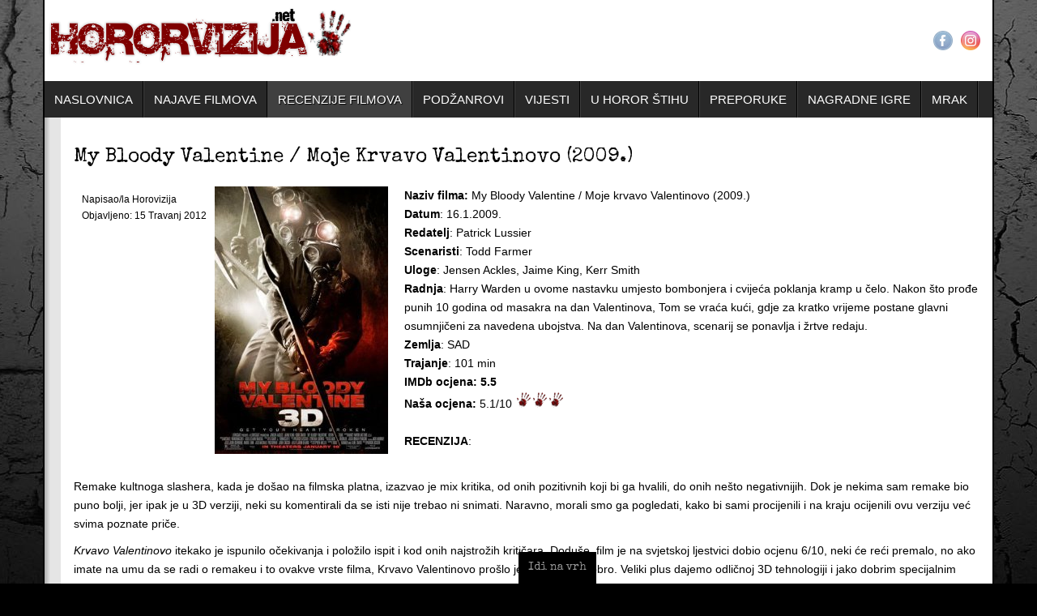

--- FILE ---
content_type: text/html; charset=utf-8
request_url: https://www.hororvizija.net/filmovi/101-krvavo-valentinovo
body_size: 9637
content:
<!DOCTYPE html>
<!-- jsn_epic_pro 6.2.3 -->
<html lang="" dir="ltr">
<head>
	<base href="https://www.hororvizija.net/filmovi/101-krvavo-valentinovo" />
	<meta http-equiv="content-type" content="text/html; charset=utf-8" />
	<meta name="keywords" content="slasheri, 2009, valentinovo, miner" />
	<meta name="author" content="Horovizija" />
	<meta name="description" content="Preporuke, recenzije i najave najboljih horor filmova. Vijesti iz svijeta horror filma." />
	<meta name="generator" content="Joomla! - Open Source Content Management" />
	<title>My Bloody Valentine / Moje Krvavo Valentinovo (2009.) - Hororvizija.net</title>
	<link href="/templates/jsn_epic_pro/favicon.ico" rel="shortcut icon" type="image/vnd.microsoft.icon" />
	<link href="https://www.hororvizija.net/component/search/?Itemid=222&amp;catid=32&amp;id=101&amp;format=opensearch" rel="search" title="Traži Hororvizija.net" type="application/opensearchdescription+xml" />
	<link href="/plugins/content/jw_disqus/jw_disqus/tmpl/css/template.css?v=3.7.0" rel="stylesheet" type="text/css" />
	<link href="/components/com_imageshow/assets/css/style.css" rel="stylesheet" type="text/css" />
	<link href="/media/jui/css/bootstrap.min.css?dee04ba568fc58887ada82b52093fea2" rel="stylesheet" type="text/css" />
	<link href="/media/jui/css/bootstrap-responsive.min.css?dee04ba568fc58887ada82b52093fea2" rel="stylesheet" type="text/css" />
	<link href="/media/jui/css/bootstrap-extended.css?dee04ba568fc58887ada82b52093fea2" rel="stylesheet" type="text/css" />
	<link href="/plugins/system/jsntplframework/assets/3rd-party/bootstrap/css/bootstrap-frontend.min.css" rel="stylesheet" type="text/css" />
	<link href="/plugins/system/jsntplframework/assets/3rd-party/bootstrap/css/bootstrap-responsive-frontend.min.css" rel="stylesheet" type="text/css" />
	<link href="//fonts.googleapis.com/css?family=Special+Elite" rel="stylesheet" type="text/css" />
	<link href="/templates/system/css/system.css" rel="stylesheet" type="text/css" />
	<link href="/templates/system/css/general.css" rel="stylesheet" type="text/css" />
	<link href="/templates/jsn_epic_pro/css/template.css" rel="stylesheet" type="text/css" />
	<link href="/templates/jsn_epic_pro/css/template_pro.css" rel="stylesheet" type="text/css" />
	<link href="/templates/jsn_epic_pro/css/colors/red.css" rel="stylesheet" type="text/css" />
	<link href="/templates/jsn_epic_pro/css/styles/custom.css" rel="stylesheet" type="text/css" />
	<link href="/templates/jsn_epic_pro/css/layouts/jsn_wide.css" rel="stylesheet" type="text/css" />
	<link href="/templates/jsn_epic_pro/css/layouts/jsn_mobile.css" rel="stylesheet" type="text/css" />
	<link href="/templates/jsn_epic_pro/css/font-icons/css/font-awesome.min.css" rel="stylesheet" type="text/css" />
	<link href="/templates/jsn_epic_pro/css/jsn_social_icons.css" rel="stylesheet" type="text/css" />
	<link href="/media/system/css/modal.css?dee04ba568fc58887ada82b52093fea2" rel="stylesheet" type="text/css" />
	<link href="https://www.hororvizija.net/modules/mod_jxtc_newspro/css/wall.css" rel="stylesheet" type="text/css" />
	<style type="text/css">
	div.jsn-modulecontainer ul.menu-mainmenu ul,
	div.jsn-modulecontainer ul.menu-mainmenu ul li {
		width: 200px;
	}
	div.jsn-modulecontainer ul.menu-mainmenu ul ul {
		margin-left: 199px;
	}
	#jsn-pos-toolbar div.jsn-modulecontainer ul.menu-mainmenu ul ul {
		margin-right: 199px;
		margin-left : auto
	}
	div.jsn-modulecontainer ul.menu-sidemenu ul,
	div.jsn-modulecontainer ul.menu-sidemenu ul li {
		width: 200px;
	}
	div.jsn-modulecontainer ul.menu-sidemenu li ul {
		right: -200px;
	}
	body.jsn-direction-rtl div.jsn-modulecontainer ul.menu-sidemenu li ul {
		left: -200px;
		right: auto;
	}
	div.jsn-modulecontainer ul.menu-sidemenu ul ul {
		margin-left: 199px;
	}.jxtc_newspro_tmp3 {
   width: 214px;
   height: 317px;
   margin: 28px;
   float: left;
   border: 10px solid #cccccc;
   overflow: hidden;
   position: relative;
   text-align: center;
   -webkit-box-shadow: 1px 1px 2px #e6e6e6;
   -moz-box-shadow: 1px 1px 2px #e6e6e6;
   box-shadow: 1px 1px 2px #e6e6e6;
   cursor: default;
   background: #000;
}
.jxtc_newspro_tmp3 .content {
  
   position: absolute;
   overflow: hidden;
   top: 0;
   left: 0;
}
.jxtc_newspro_tmp3 img {
   display: block;
   position: relative;
}
.jxtc_newspro_tmp3 h2 {
   text-transform: uppercase;
   color: #fff;
   text-align: center;
   position: relative;
   font-size: 17px;
   padding: 10px;
   background: rgba(0, 0, 0, 0.8);
   margin: 20px 0 0 0;
}
.jxtc_newspro_tmp3 p {
   font-family: Georgia, serif;
   font-style: italic;
   font-size: 12px;
   position: relative;
   color: #fff;
   padding: 10px 20px 20px;
   text-align: center;
}
.jxtc_newspro_tmp3 a.info {
   display: inline-block;
   text-decoration: none;
   padding: 7px 14px;
   background: #000;
   color: #fff;
   text-transform: uppercase;
   -webkit-box-shadow: 0 0 1px #000;
   -moz-box-shadow: 0 0 1px #000;
   box-shadow: 0 0 1px #000;
}
.jxtc_newspro_tmp3 a.info: hover {
   -webkit-box-shadow: 0 0 5px #000;
   -moz-box-shadow: 0 0 5px #000;
   box-shadow: 0 0 5px #000;
}

.jxtc_newspro_tmp3 img {
   -webkit-transition: all 0.2s ease-in;
   -moz-transition: all 0.2s ease-in;
   -o-transition: all 0.2s ease-in;
   -ms-transition: all 0.2s ease-in;
   transition: all 0.2s ease-in;
}
.jxtc_newspro_tmp3 .mask {
   background-color: rgba(0,0,0,0.6);
   -ms-filter: "progid: DXImageTransform.Microsoft.Alpha(Opacity=0)";
   filter: alpha(opacity=0);
   opacity: 0;
   -webkit-transform: translate(460px, -100px) rotate(180deg);
   -moz-transform: translate(460px, -100px) rotate(180deg);
   -o-transform: translate(460px, -100px) rotate(180deg);
   -ms-transform: translate(460px, -100px) rotate(180deg);
   transform: translate(460px, -100px) rotate(180deg);
   -webkit-transition: all 0.2s 0.4s ease-in-out;
   -moz-transition: all 0.2s 0.4s ease-in-out;
   -o-transition: all 0.2s 0.4s ease-in-out;
   -ms-transition: all 0.2s 0.4s ease-in-out;
   transition: all 0.2s 0.4s ease-in-out;
}
.jxtc_newspro_tmp3 h2 {
   -webkit-transform: translateY(-100px);
   -moz-transform: translateY(-100px);
   -o-transform: translateY(-100px);
   -ms-transform: translateY(-100px);
   transform: translateY(-100px);
   -webkit-transition: all 0.2s ease-in-out;
   -moz-transition: all 0.2s ease-in-out;
   -o-transition: all 0.2s ease-in-out;
   -ms-transition: all 0.2s ease-in-out;
   transition: all 0.2s ease-in-out;
}
.jxtc_newspro_tmp3 p {
   -webkit-transform: translateX(300px) rotate(90deg);
   -moz-transform: translateX(300px) rotate(90deg);
   -o-transform: translateX(300px) rotate(90deg);
   -ms-transform: translateX(300px) rotate(90deg);
   transform: translateX(300px) rotate(90deg);
   -webkit-transition: all 0.2s ease-in-out;
   -moz-transition: all 0.2s ease-in-out;
   -o-transition: all 0.2s ease-in-out;
   -ms-transition: all 0.2s ease-in-out;
   transition: all 0.2s ease-in-out;
}
.jxtc_newspro_tmp3 a.info {
   -webkit-transform: translateY(-200px);
   -moz-transform: translateY(-200px);
   -o-transform: translateY(-200px);
   -ms-transform: translateY(-200px);
   transform: translateY(-200px);
   -webkit-transition: all 0.2s ease-in-out;
   -moz-transition: all 0.2s ease-in-out;
   -o-transition: all 0.2s ease-in-out;
   -ms-transition: all 0.2s ease-in-out;
   transition: all 0.2s ease-in-out;
}
.jxtc_newspro_tmp3:hover .mask {
   -ms-filter: "progid: DXImageTransform.Microsoft.Alpha(Opacity=100)";
   filter: alpha(opacity=100);
   opacity: 1;
   -webkit-transition-delay: 0s;
   -moz-transition-delay: 0s;
   -o-transition-delay: 0s;
   -ms-transition-delay: 0s;
   transition-delay: 0s;
   -webkit-transform: translate(0px, 0px);
   -moz-transform: translate(0px, 0px);
   -o-transform: translate(0px, 0px);
   -ms-transform: translate(0px, 0px);
   transform: translate(0px, 0px);
}
.jxtc_newspro_tmp3:hover h2 {
   -webkit-transform: translateY(0px);
   -moz-transform: translateY(0px);
   -o-transform: translateY(0px);
   -ms-transform: translateY(0px);
   transform: translateY(0px);
   -webkit-transition-delay: 0.5s;
   -moz-transition-delay: 0.5s;
   -o-transition-delay: 0.5s;
   -ms-transition-delay: 0.5s;
   transition-delay: 0.5s;
}
.jxtc_newspro_tmp3:hover p {
   -webkit-transform: translateX(0px) rotate(0deg);
   -moz-transform: translateX(0px) rotate(0deg);
   -o-transform: translateX(0px) rotate(0deg);
   -ms-transform: translateX(0px) rotate(0deg);
   transform: translateX(0px) rotate(0deg);
   -webkit-transition-delay: 0.4s;
   -moz-transition-delay: 0.4s;
   -o-transition-delay: 0.4s;
   -ms-transition-delay: 0.4s;
   transition-delay: 0.4s;
}
.jxtc_newspro_tmp3:hover a.info {
   -webkit-transform: translateY(0px);
   -moz-transform: translateY(0px);
   -o-transform: translateY(0px);
   -ms-transform: translateY(0px);
   transform: translateY(0px);
   -webkit-transition-delay: 0.3s;
   -moz-transition-delay: 0.3s;
   -o-transition-delay: 0.3s;
   -ms-transition-delay: 0.3s;
   transition-delay: 0.3s;
}




	</style>
	<script type="application/json" class="joomla-script-options new">{"csrf.token":"8a171489e7729706a593a72eeb113b6e","system.paths":{"root":"","base":""}}</script>
	<script src="/media/system/js/mootools-core.js?dee04ba568fc58887ada82b52093fea2" type="text/javascript"></script>
	<script src="/media/system/js/core.js?dee04ba568fc58887ada82b52093fea2" type="text/javascript"></script>
	<script src="/media/jui/js/jquery.min.js?dee04ba568fc58887ada82b52093fea2" type="text/javascript"></script>
	<script src="/media/jui/js/jquery-noconflict.js?dee04ba568fc58887ada82b52093fea2" type="text/javascript"></script>
	<script src="/media/jui/js/jquery-migrate.min.js?dee04ba568fc58887ada82b52093fea2" type="text/javascript"></script>
	<script src="/media/system/js/caption.js?dee04ba568fc58887ada82b52093fea2" type="text/javascript"></script>
	<script src="/media/system/js/mootools-more.js?dee04ba568fc58887ada82b52093fea2" type="text/javascript"></script>
	<script src="/plugins/system/jsntplframework/assets/joomlashine/js/noconflict.js" type="text/javascript"></script>
	<script src="/plugins/system/jsntplframework/assets/joomlashine/js/utils.js" type="text/javascript"></script>
	<script src="/templates/jsn_epic_pro/js/jsn_template.js" type="text/javascript"></script>
	<script src="/media/system/js/modal.js?dee04ba568fc58887ada82b52093fea2" type="text/javascript"></script>
	<script src="/plugins/system/jsntplframework/assets/3rd-party/cookieconsent/cookieconsent.js" type="text/javascript"></script>
	<script src="https://www.hororvizija.net/media/JoomlaXTC/showcaseFX.js" type="text/javascript"></script>
	<script type="text/javascript">
jQuery(window).on('load',  function() {
				new JCaption('img.caption');
			});
				JSNTemplate.initTemplate({
					templatePrefix			: "jsn_epic_pro_",
					templatePath			: "/templates/jsn_epic_pro",
					enableRTL				: 0,
					enableGotopLink			: 1,
					enableMobile			: 1,
					enableMobileMenuSticky	: 1,
					enableDesktopMenuSticky	: 1,
					responsiveLayout		: ["mobile","wide"],
					mobileMenuEffect		: "default"
				});
			
		jQuery(function($) {
			SqueezeBox.initialize({});
			initSqueezeBox();
			$(document).on('subform-row-add', initSqueezeBox);

			function initSqueezeBox(event, container)
			{
				SqueezeBox.assign($(container || document).find('a.modal').get(), {
					parse: 'rel'
				});
			}
		});

		window.jModalClose = function () {
			SqueezeBox.close();
		};

		// Add extra modal close functionality for tinyMCE-based editors
		document.onreadystatechange = function () {
			if (document.readyState == 'interactive' && typeof tinyMCE != 'undefined' && tinyMCE)
			{
				if (typeof window.jModalClose_no_tinyMCE === 'undefined')
				{
					window.jModalClose_no_tinyMCE = typeof(jModalClose) == 'function'  ?  jModalClose  :  false;

					jModalClose = function () {
						if (window.jModalClose_no_tinyMCE) window.jModalClose_no_tinyMCE.apply(this, arguments);
						tinyMCE.activeEditor.windowManager.close();
					};
				}

				if (typeof window.SqueezeBoxClose_no_tinyMCE === 'undefined')
				{
					if (typeof(SqueezeBox) == 'undefined')  SqueezeBox = {};
					window.SqueezeBoxClose_no_tinyMCE = typeof(SqueezeBox.close) == 'function'  ?  SqueezeBox.close  :  false;

					SqueezeBox.close = function () {
						if (window.SqueezeBoxClose_no_tinyMCE)  window.SqueezeBoxClose_no_tinyMCE.apply(this, arguments);
						tinyMCE.activeEditor.windowManager.close();
					};
				}
			}
		};
		window.cookieconsent_options = {"learnMore":"Vi\u0161e o kola\u010di\u0107ima i na\u010dinu kako ih koristimo, te na\u010dinu kako ih onemogu\u0107iti.","dismiss":"Sla\u017eem se!","message":"Ova internetska stranica koristi kola\u010di\u0107e (tzv. cookies) za pru\u017eanje boljeg korisni\u010dkog iskustva, funkcionalnosti, davanja preporuka i personaliziranje na\u0161ih stranica. Postavke kola\u010di\u0107a mo\u017eete podesiti u va\u0161em pregledniku. Klikom na gumb 'Sla\u017eem se', pristajete na na\u0161e kori\u0161tenje kola\u010di\u0107a.","link":"https:\/\/www.hororvizija.net\/cookies","theme":"\/plugins\/system\/jsntplframework\/assets\/3rd-party\/cookieconsent\/styles\/dark-floating.css"};window.addEvent('load', function(){ // 229
	var jxtcwall229slidebox = new slidebox('jxtcwall229','RSO',{xi:0,xo:0,yi:0,yo:0},{fxtype:new Fx.Transition(Fx.Transitions.Quad.easeIn),dura:800,frames:50});
	var jxtcwall229jxtcpops = new jxtcpops('jxtcwall229',{opacityin:1,opacityout:0,verticalin:0,verticalout:0,horizontalin:0,horizontalout:0,durationin:550,durationout:550,pause:1000,fxtype:new Fx.Transition(Fx.Transitions.Quad.easeIn),centered:'1'});
	var jxtcwall229jxtctips = new jxtctips('jxtcwall229',{opacityin:1,opacityout:0,verticalin:0,verticalout:0,horizontalin:0,horizontalout:0,durationin:550,durationout:550,pause:1000,fxtype:new Fx.Transition(Fx.Transitions.Quad.easeIn),centered:'1'});
	var jxtcwall229jxtchover = new jxtchover('jxtcwall229','CECECE','FFFFFF');
	});window.addEvent('load', function(){var jxtcwall229 = new showcaseFX('jxtcwall229',{fxmode:'slideHor',fxflow:'LR',fxpause:4000,fxspeed:1500,fxlayer:'0',fxtype:new Fx.Transition(Fx.Transitions.linear)});});
	</script>
	<meta name="viewport" content="width=device-width, initial-scale=1.0, maximum-scale=2.0" />

	<!-- html5.js and respond.min.js for IE less than 9 -->
	<!--[if lt IE 9]>
		<script src="http://html5shim.googlecode.com/svn/trunk/html5.js"></script>
		<script src="/plugins/system/jsntplframework/assets/3rd-party/respond/respond.min.js"></script>
	<![endif]-->
	<script>
  (function(i,s,o,g,r,a,m){i['GoogleAnalyticsObject']=r;i[r]=i[r]||function(){
  (i[r].q=i[r].q||[]).push(arguments)},i[r].l=1*new Date();a=s.createElement(o),
  m=s.getElementsByTagName(o)[0];a.async=1;a.src=g;m.parentNode.insertBefore(a,m)
  })(window,document,'script','https://www.google-analytics.com/analytics.js','ga');

  ga('create', 'UA-30998174-1', 'auto');
  ga('send', 'pageview');

</script></head>
<body id="jsn-master" class="jsn-textstyle-custom jsn-color-red jsn-direction-ltr jsn-responsive jsn-mobile jsn-joomla-30  jsn-com-content jsn-view-article jsn-itemid-222">
	<a name="top" id="top"></a>
		<div id="jsn-page" class="container">
		<div id="jsn-page-inner">
					<div id="jsn-header">
				<div id="jsn-logo" class="pull-left">
				<a href="https://www.hororvizija.net/" title="Zajedno smo hrabriji!"><img src="/templates/jsn_epic_pro/images/logo.png" alt="Zajedno smo hrabriji!" id="jsn-logo-desktop" /></a>				</div>
				<div id="jsn-headerright" class="pull-right">
									<div id="jsn-social-icons" class="pull-right">
						<ul>
												<li class="facebook">
								<a href="https://www.facebook.com/hororvizija.net" title="Facebook" target="_blank">
									Facebook</a>
							</li>
												<li class="instagram">
								<a href="https://www.instagram.com/hororvizijanet" title="Instagram" target="_blank">
									Instagram</a>
							</li>
											</ul>
					</div>
								</div>
				<div class="clearbreak"></div>
			</div>
			<div id="jsn-body">
							<div id="jsn-menu">
									<div id="jsn-pos-mainmenu" >
						<div class=" jsn-modulecontainer"><div class="jsn-modulecontainer_inner"><div class="jsn-modulecontent"><span id="jsn-menu-toggle-parent" class="jsn-menu-toggle"><i class="fa fa-navicon"></i></span>
<ul class="menu-mainmenu">
	<li class="jsn-menu-mobile-control"><span class="close-menu"><i class="fa fa-times"></i></span></li> 
	<li  class="first"><a class="clearfix" href="/" title="Početna stranica" >
		<span>
		<span class="jsn-menutitle">NASLOVNICA</span><span class="jsn-menudescription">Početna stranica</span>	</span>
</a></li><li  class=""><a class="clearfix" href="/najave-filmova" title="Najave novih horor filmova" >
		<span>
		<span class="jsn-menutitle">NAJAVE FILMOVA</span><span class="jsn-menudescription">Najave novih horor filmova</span>	</span>
</a></li><li  class="current active parent"><a class="current clearfix" href="/filmovi" >
		<span>
		<span class="jsn-menutitle">RECENZIJE FILMOVA</span>	</span>
</a><span class="jsn-menu-toggle"><i class="fa fa-navicon"></i></span><ul><li  class="first"><a class="clearfix" href="/filmovi/1959-i-starije" >
		<span>
		<span class="jsn-menutitle">1959 i starije</span>	</span>
</a></li><li  class=""><a class="clearfix" href="/filmovi/1960-1969" >
		<span>
		<span class="jsn-menutitle">1960-1969</span>	</span>
</a></li><li  class=""><a class="clearfix" href="/filmovi/1970-1979" >
		<span>
		<span class="jsn-menutitle">1970-1979</span>	</span>
</a></li><li  class=""><a class="clearfix" href="/filmovi/1980-1989" >
		<span>
		<span class="jsn-menutitle">1980-1989</span>	</span>
</a></li><li  class=""><a class="clearfix" href="/filmovi/1990-1999" >
		<span>
		<span class="jsn-menutitle">1990-1999</span>	</span>
</a></li><li  class=""><a class="clearfix" href="/filmovi/2000-2005" >
		<span>
		<span class="jsn-menutitle">2000-2005</span>	</span>
</a></li><li  class=""><a class="clearfix" href="/filmovi/2006-2009" >
		<span>
		<span class="jsn-menutitle">2006-2009</span>	</span>
</a></li><li  class="last"><a class="clearfix" href="/filmovi/2010-danas" >
		<span>
		<span class="jsn-menutitle">2010-danas</span>	</span>
</a></li></ul></li><li  class="parent"><a class="clearfix" href="/filmovi-kategorija" title="Horori po kategorijama" >
		<span>
		<span class="jsn-menutitle">PODŽANROVI</span><span class="jsn-menudescription">Horori po kategorijama</span>	</span>
</a><span class="jsn-menu-toggle"><i class="fa fa-navicon"></i></span><ul><li  class="first"><a class="clearfix" href="/filmovi-kategorija/duhovi-paranormalno" >
		<span>
		<span class="jsn-menutitle">Duhovi, ukleta mjesta i paranormalno</span>	</span>
</a></li><li  class=""><a class="clearfix" href="/filmovi-kategorija/demoni-vjestice-okultno" >
		<span>
		<span class="jsn-menutitle">Demoni, vještice i okultno</span>	</span>
</a></li><li  class=""><a class="clearfix" href="/filmovi-kategorija/manijaci-i-ekipa" >
		<span>
		<span class="jsn-menutitle">Manijaci, serijski ubojice i ekipa</span>	</span>
</a></li><li  class=""><a class="clearfix" href="/filmovi-kategorija/zombi-virusi" >
		<span>
		<span class="jsn-menutitle">Zombiji, virusi i zaraza</span>	</span>
</a></li><li  class=""><a class="clearfix" href="/filmovi-kategorija/vukodlaci-vampiri" >
		<span>
		<span class="jsn-menutitle">Vukodlaci i vampiri</span>	</span>
</a></li><li  class=""><a class="clearfix" href="/filmovi-kategorija/creature-features-monstrumi" >
		<span>
		<span class="jsn-menutitle">Creature Features i monstrumi</span>	</span>
</a></li><li  class=""><a class="clearfix" href="/filmovi-kategorija/zivotinje" >
		<span>
		<span class="jsn-menutitle">Životinje napadaju</span>	</span>
</a></li><li  class=""><a class="clearfix" href="/filmovi-kategorija/slasheri" >
		<span>
		<span class="jsn-menutitle">Slasheri</span>	</span>
</a></li><li  class=""><a class="clearfix" href="/filmovi-kategorija/splatter-torture-porn" >
		<span>
		<span class="jsn-menutitle">Splatter i torture porn</span>	</span>
</a></li><li  class=""><a class="clearfix" href="/filmovi-kategorija/far" >
		<span>
		<span class="jsn-menutitle">Filmski amateri recenziraju</span>	</span>
</a></li><li  class=""><a class="clearfix" href="/filmovi-kategorija/sf-horor-mutanti-cudovista" >
		<span>
		<span class="jsn-menutitle">SF horor, mutanti i ogromna čudovišta</span>	</span>
</a></li><li  class="last"><a class="clearfix" href="/filmovi-kategorija/serije-i-ostalo" >
		<span>
		<span class="jsn-menutitle">Serije, TV i ostalo</span>	</span>
</a></li></ul></li><li  class=""><a class="clearfix" href="/horor-vijesti" >
		<span>
		<span class="jsn-menutitle">VIJESTI</span>	</span>
</a></li><li  class=""><a class="clearfix" href="/horor-reviews" >
		<span>
		<span class="jsn-menutitle">U HOROR ŠTIHU</span>	</span>
</a></li><li  class="parent"><a class="clearfix" href="/preporuke" >
		<span>
		<span class="jsn-menutitle">PREPORUKE</span>	</span>
</a><span class="jsn-menu-toggle"><i class="fa fa-navicon"></i></span><ul><li  class="first last"><a class="clearfix" href="/preporuke/horor-top-horor-flop" >
		<span>
		<span class="jsn-menutitle">Top/Flop</span>	</span>
</a></li></ul></li><li  class=""><a class="clearfix" href="/nagradna-igra-hororvizije" >
		<span>
		<span class="jsn-menutitle">NAGRADNE IGRE</span>	</span>
</a></li><li  class="last"><a class="clearfix" href="/thirteen" >
		<span>
		<span class="jsn-menutitle">MRAK</span>	</span>
</a></li></ul><div class="clearbreak"></div></div></div></div>
											</div>
													<span id="jsn-desktopswitch">
						<a href="#" onclick="javascript: JSNUtils.setTemplateAttribute('jsn_epic_pro_','mobile','no'); return false;"></a>
					</span>
					<span id="jsn-mobileswitch">
						<a href="#" onclick="javascript: JSNUtils.setTemplateAttribute('jsn_epic_pro_','mobile','yes'); return false;"></a>
					</span>
					            <div class="clearbreak"></div>
				</div>
							<div id="jsn-content-top-below">	
					<div id="jsn-pos-content-top-below">
						<div class=" jsn-modulecontainer"><div class="jsn-modulecontainer_inner"><div class="jsn-modulecontent"><div class="bannergroup">


</div>
<div class="clearbreak"></div></div></div></div>
					</div>
				</div>	
			
				<div id="jsn-content" class="jsn-hasright ">
					<div id="jsn-content_inner"><div id="jsn-content_inner1"><div id="jsn-content_inner2"><div id="jsn-content_inner3"><div id="jsn-content_inner4"><div id="jsn-content_inner5"><div id="jsn-content_inner6"><div id="jsn-content_inner7" class="row-fluid">
								<div id="jsn-maincontent" class="span8 order1  row-fluid">
						<div id="jsn-maincontent_inner"><div id="jsn-maincontent_inner1"><div id="jsn-maincontent_inner2"><div id="jsn-maincontent_inner3"><div id="jsn-maincontent_inner4">
										<div id="jsn-centercol" class="span12 order1 "><div id="jsn-centercol_inner">
											<div id="jsn-mainbody-content" class=" jsn-hasmainbody">
													<div id="jsn-mainbody">
											<div id="system-message-container">
	</div>

											<div class="item-page" itemscope itemtype="https://schema.org/Article">
	<meta itemprop="inLanguage" content="hr-HR" />
	
		
	
		<div class="page-header">
					<h2 itemprop="name">
				My Bloody Valentine / Moje Krvavo Valentinovo (2009.)			</h2>
									</div>

	
<div class="jsn-article-toolbar">	<dl class="article-info muted">

		
			<dt class="article-info-term">
									Detalji							</dt>

							<dd class="createdby" itemprop="author" itemscope itemtype="https://schema.org/Person">
					Napisao/la <span itemprop="name">Horovizija</span>	</dd>
			
			
			
			
										<dd class="published">
				<span class="icon-calendar" aria-hidden="true"></span>
				<time datetime="2012-04-15T20:20:55+02:00" itemprop="datePublished">
					Objavljeno: 15 Travanj 2012				</time>
			</dd>			
		
					
			
						</dl>
<div class="clearfix"></div>
</div>

	
				
						<div class="articleBody" itemprop="articleBody">
		

<!-- JoomlaWorks "Disqus Comments (for Joomla)" (v3.7.0) starts here -->

<a id="startOfPage"></a>


<div><img style="margin-right: 20px; margin-bottom: 25px; float: left;" src="/images/imdb/my-bloody-valentine-imdb.jpg" alt="" /></div>
<div><strong>Naziv filma: </strong>My Bloody Valentine / Moje krvavo Valentinovo (2009.)&nbsp;</div>
<div><strong>Datum</strong>: 16.1.2009.</div>
<div><strong>Redatelj</strong>: Patrick Lussier</div>
<div><strong>Scenaristi</strong>: Todd Farmer</div>
<div><strong>Uloge</strong>: Jensen Ackles, Jaime King, Kerr Smith</div>
<div><strong>Radnja</strong>: Harry Warden u ovome nastavku umjesto bombonjera i cvijeća poklanja kramp u čelo.&nbsp;Nakon što prođe punih 10 godina od masakra na dan Valentinova, Tom se vraća kući, gdje za kratko vrijeme postane glavni osumnjičeni za navedena ubojstva. Na dan Valentinova, scenarij se ponavlja i žrtve redaju.</div>
<div><strong>Zemlja</strong>: SAD</div>
<div><strong>Trajanje</strong>: 101 min</div>
<div><strong>IMDb ocjena: 5.5</strong></div>
<div><strong>Naša ocjena:</strong> 5.1/10&nbsp;<img src="/images/button/rating-stars.png" alt="" /><img src="/images/button/rating-stars.png" alt="" /><img src="/images/button/rating-stars.png" alt="" /></div>
 
<div>&nbsp;</div>
<div style="text-align: justify;"><strong>RECENZIJA</strong>:</div>
<div style="text-align: justify;">&nbsp;</div>
<p>Remake kultnoga slashera, kada je došao na filmska platna, izazvao je mix kritika, od onih pozitivnih koji bi ga hvalili, do onih nešto negativnijih. Dok je nekima sam remake bio puno bolji, jer ipak je u 3D verziji, neki su komentirali da se isti nije trebao ni snimati. Naravno, morali smo ga pogledati, kako bi sami procijenili i na kraju ocijenili ovu verziju već svima poznate priče.</p>
<p><em>Krvavo Valentinovo</em> itekako je ispunilo očekivanja i položilo ispit i kod onih najstrožih kritičara. Doduše, film je na svjetskoj ljestvici dobio ocjenu 6/10, neki će reći premalo, no ako imate na umu da se radi o remakeu i to ovakve vrste filma, Krvavo Valentinovo prošlo je i više nego dobro. Veliki plus dajemo odličnoj 3D tehnologiji i jako dobrim specijalnim efektima.</p>
<p>Iako će ga većinom kritičari uvijek kritizirati, ipak je svima bitnija publika i zarada. Film je položio oba testa, te je zaradio preko 50 milijuna dolara što je i više nego solidna zarada ovakve vrste podžanra.</p>
<p><iframe src="https://www.youtube.com/embed/bsRbqpiqkKU" frameborder="0" width="560" height="315" allowfullscreen="allowfullscreen"></iframe></p>
<!-- Disqus comments block -->
<div class="jwDisqusForm">
    
            <div id="disqus_thread"></div>
            <script>
                var disqus_developer = '0';
                var disqus_config = function(){
                    this.page.url = 'https://www.hororvizija.net/filmovi/101-krvavo-valentinovo';
                    this.page.identifier = '53595fbf4d_id101';
                    this.language = 'hr';
                };
                (function() {
                    var d = document, s = d.createElement('script');
                    s.src = 'https://hororvizijanet.disqus.com/embed.js';
                    s.setAttribute('data-timestamp', +new Date());
                    (d.head || d.body).appendChild(s);
                })();
            </script>
            <noscript>
                <a href="https://hororvizijanet.disqus.com/?url=ref_noscript">View the discussion thread.</a>
            </noscript>
                <div id="jwDisqusFormFooter">
        <a id="jwDisqusBackToTop" href="#startOfPage">
            back to top        </a>
        <div class="clr"></div>
    </div>
</div>

<div class="clr"></div>


<!-- JoomlaWorks "Disqus Comments (for Joomla)" (v3.7.0) ends here -->
	</div>
								</div>
										</div>
												</div>
											<div id="jsn-usermodules2" class="jsn-modulescontainer jsn-modulescontainer1">
										<div id="jsn-usermodules2_inner_grid1" class="row-fluid">
															<div id="jsn-pos-user3" class="span12">
												
											</div>
															<div class="clearbreak"></div>
										</div>
									</div>
											<div id="jsn-pos-banner">
										<div class=" jsn-modulecontainer"><div class="jsn-modulecontainer_inner"><div class="jsn-modulecontent"><div class="bannergroup">


</div>
<div class="clearbreak"></div></div></div></div><div class=" jsn-modulecontainer"><div class="jsn-modulecontainer_inner"><div class="jsn-modulecontent"><div class="bannergroup">

	<div class="banneritem">
																																																																			<a
							href="/component/banners/click/30"
							title="Banner 640">
							<img
								src="https://www.hororvizija.net/images/banners/top-30-640.png"
								alt="Banner 640"
																							/>
						</a>
																<div class="clr"></div>
	</div>

</div>
<div class="clearbreak"></div></div></div></div>
									</div>
				        				</div></div> <!-- end centercol -->
	        					</div></div></div></div></div></div> <!-- end jsn-maincontent -->
									<div id="jsn-rightsidecontent" class="span4 order2 ">
							<div id="jsn-rightsidecontent_inner">
								<div id="jsn-pos-right">
									<div class="solid-1 jsn-modulecontainer"><div class="jsn-modulecontainer_inner"><div><div><div class="jsn-modulecontent"><div class="bannergroupsolid-1">

	<div class="banneritem">
										<A HREF="http://www.hororvizija.net/zelite-pisati-za-hororviziju"><IMG SRC="http://www.hororvizija.net/images/banners/volonteri-ban.png"> </a>
				<div class="clr"></div>
	</div>

</div>
<div class="clearbreak"></div></div></div></div></div></div><div class="solid-1 jsn-modulecontainer"><div class="jsn-modulecontainer_inner"><div><div><div class="jsn-modulecontent">	<div class="searchsolid-1">
		<form action="/filmovi" method="post" class="form-inline">
			<label for="mod-search-searchword" class="element-invisible">Traži...</label> <input name="searchword" id="mod-search-searchword" maxlength="200"  class="inputbox search-query" type="text" size="20" value="Traži..."  onblur="if (this.value=='') this.value='Traži...';" onfocus="if (this.value=='Traži...') this.value='';" />			<input type="hidden" name="task" value="search" />
			<input type="hidden" name="option" value="com_search" />
			<input type="hidden" name="Itemid" value="222" />
		</form>
	</div>

<div class="clearbreak"></div></div></div></div></div></div><div class="lightbox-1 jsn-modulecontainer"><div class="jsn-modulecontainer_inner"><div><div><h3 class="jsn-moduletitle"><span class="jsn-moduleicon">ZADNJE DODANO</span></h3><div class="jsn-modulecontent"><ul class="latestnewslightbox-1 mod-list">
	<li itemscope itemtype="https://schema.org/Article">
		<a href="/filmovi/985-stranci-poglavlje-2-2025-igra-iscrpljenosti-bez-svjezeg-udaha" itemprop="url">
			<span itemprop="name">
				Stranci: Poglavlje 2 (2025.) – Igra iscrpljenosti bez svježeg udaha			</span>
		</a>
	</li>
	<li itemscope itemtype="https://schema.org/Article">
		<a href="/horor-reviews/984-from-iz-2022" itemprop="url">
			<span itemprop="name">
				From / Iz (2022.) - recenzija serije			</span>
		</a>
	</li>
	<li itemscope itemtype="https://schema.org/Article">
		<a href="/horor-reviews/983-scary-lokacije-u-horor-filmovima-top-10" itemprop="url">
			<span itemprop="name">
				Scary lokacije u horor filmovima - TOP 10			</span>
		</a>
	</li>
	<li itemscope itemtype="https://schema.org/Article">
		<a href="/horor-reviews/982-znate-li-odakle-potjece-izraz-jump-scare" itemprop="url">
			<span itemprop="name">
				Znate li odakle potječe izraz JUMP SCARE?			</span>
		</a>
	</li>
	<li itemscope itemtype="https://schema.org/Article">
		<a href="/filmovi/981-prizivanja-4-posljednji-obredi-2025" itemprop="url">
			<span itemprop="name">
				PRIZIVANJA 4: POSLJEDNJI OBREDI (2025.)			</span>
		</a>
	</li>
	<li itemscope itemtype="https://schema.org/Article">
		<a href="/filmovi/980-the-long-walk-dugi-hod-2025" itemprop="url">
			<span itemprop="name">
				THE LONG WALK / DUGI HOD (2025.) 			</span>
		</a>
	</li>
	<li itemscope itemtype="https://schema.org/Article">
		<a href="/horor-vijesti/979-dani-strave-uz-hororce-u-cinestaru" itemprop="url">
			<span itemprop="name">
				DANI STRAVE UZ HORORCE U CINESTARU!			</span>
		</a>
	</li>
	<li itemscope itemtype="https://schema.org/Article">
		<a href="/nagradna-igra-hororvizije/978-osvoji-kinoulaznice-za-slagalicu-strave-x" itemprop="url">
			<span itemprop="name">
				Osvoji kinoulaznice za Slagalicu strave X!			</span>
		</a>
	</li>
	<li itemscope itemtype="https://schema.org/Article">
		<a href="/najave-filmova/977-saw-x-2023-osvoji-kinoulaznice" itemprop="url">
			<span itemprop="name">
				Saw X (2023.) - OSVOJI KINOULAZNICE!			</span>
		</a>
	</li>
	<li itemscope itemtype="https://schema.org/Article">
		<a href="/najave-filmova/976-scream-6-2023" itemprop="url">
			<span itemprop="name">
				Scream 6 (2023.)			</span>
		</a>
	</li>
</ul>
<div class="clearbreak"></div></div></div></div></div></div><div class="solid-1 jsn-modulecontainer"><div class="jsn-modulecontainer_inner"><div><div><div class="jsn-modulecontent"><div class="bannergroupsolid-1">

	<div class="banneritem">
										<A HREF="https://www.facebook.com/hororvizija.net"><IMG SRC="http://www.hororvizija.net/images/cinestar/kino-ulaznice.jpg"> </a>
				<div class="clr"></div>
	</div>

</div>
<div class="clearbreak"></div></div></div></div></div></div><div class="solid-1 jsn-modulecontainer"><div class="jsn-modulecontainer_inner"><div><div><div class="jsn-modulecontent"><div class="bannergroupsolid-1">

	<div class="banneritem">
										<a href="https://www.blitz-cinestar.hr/"><img src="/images//300x250_DANI-STRAVE_HR.jpg" alt="alt text" /></a>				<div class="clr"></div>
	</div>

</div>
<div class="clearbreak"></div></div></div></div></div></div><div class="lightbox-1 jsn-modulecontainer"><div class="jsn-modulecontainer_inner"><div><div><h3 class="jsn-moduletitle"><span class="jsn-moduleicon">HOROR PREPORUKA</span></h3><div class="jsn-modulecontent"><div id="jxtcwall229"><div class="showcasejxtcwall229"><div class="sframejxtcwall229"><table class="tablejxtcwall229 oddpage singlepage page-1" width="100%" cellpadding="0" cellspacing="0"><tr class="singlerow oddrow row-1"><td class="singlecol oddcol col-1" style="width:100%" ><div class="jxtc_newspro_tmp3">
                   <a href="/filmovi/980-the-long-walk-dugi-hod-2025"> <img src="/images/dugi-hod-imdb.png" width="214" /></a>

                    <div class="mask"></div>
                    <div class="content">
                         <center><h2>THE LONG WALK / DUGI HOD (2025.) </h2></center>
                        <p>
Naziv filma:&nbsp;The Long Walk (2025.)
Datum: 12.09.2025.
Redatelj: Francis...</p>
 <center><a href="/filmovi/980-the-long-walk-dugi-hod-2025" class="info">PROČITAJ RECENZIJU</a></center>
                    </div>
                </div></td></tr></table></div></div></div><div class="clearbreak"></div></div></div></div></div></div><div class=" jsn-modulecontainer"><div class="jsn-modulecontainer_inner"><div><div><div class="jsn-modulecontent">
<div  >
	<center>
<div><a href="https://www.facebook.com/hororvizija.net"><img src="/images/button/FACEBOOK.png" alt="" /></a><a href="https://www.instagram.com/hororvizijanet/"><img src="/images/button/INSTAGRAM.png" alt="" /></a><a href="/kontakt"><img src="/images/button/maiil.png" alt="" /></a></div>
</center></div><div class="clearbreak"></div></div></div></div></div></div><div class=" jsn-modulecontainer"><div class="jsn-modulecontainer_inner"><div><div><div class="jsn-modulecontent"><div class="bannergroup">


</div>
<div class="clearbreak"></div></div></div></div></div></div>
								</div>
							</div>
						</div>
				                </div></div></div></div></div></div></div></div>
	            </div>
							<div id="jsn-content-bottom">
					                <div id="jsn-pos-content-bottom" class="jsn-modulescontainer jsn-horizontallayout jsn-modulescontainer1 row-fluid">
	                	<div class="tagbline jsn-modulecontainer span12"><div class="jsn-modulecontainer_inner"><div><div><div class="jsn-modulecontent"><div class="bannergrouptagbline">

	<div class="banneritem">
										<center><script async src="//pagead2.googlesyndication.com/pagead/js/adsbygoogle.js"></script>
<!-- 728 dolje -->
<ins class="adsbygoogle"
     style="display:inline-block;width:728px;height:90px"
     data-ad-client="ca-pub-3811525633925275"
     data-ad-slot="3090767973"></ins>
<script>
(adsbygoogle = window.adsbygoogle || []).push({});
</script></center>				<div class="clr"></div>
	</div>

</div>
<div class="clearbreak"></div></div></div></div></div></div>
	                </div>
					            </div>
						</div>
							<div id="jsn-footer">
					<div id="jsn-footermodules" class="jsn-modulescontainer jsn-modulescontainer2 row-fluid">
										<div id="jsn-pos-footer" class="span6">
							<div class=" jsn-modulecontainer"><div class="jsn-modulecontainer_inner"><div class="jsn-modulecontent">
<div  >
	<div class="footertext" style="text-align: justify;"><span style="color: #800000;">Copyright © 2025 Hororvizija.net - Sva prava pridržana.</span></div>
<div><a href="/o-nama">Impressum |</a>&nbsp;<a href="/kontakt">Kontakt |</a>&nbsp;<a href="/login">Uredništvo |</a>&nbsp;<a href="/cookies">Cookies</a></div>
<div class="footertext" style="text-align: justify;">&nbsp;</div>
<div class="footertext" style="text-align: justify;"><span style="color: #800000;"></span></div></div><div class="clearbreak"></div></div></div></div>
						</div>
										<div id="jsn-pos-bottom" class="span6">
							<div class=" jsn-modulecontainer"><div class="jsn-modulecontainer_inner"><div class="jsn-modulecontent">
<div  >
	<div class="logotop">
<div><a href="https://www.hororvizija.net"><img src="/templates/jsn_epic_pro/images/logo.png" alt="" width="320" height="68" /></a></div>
</div></div><div class="clearbreak"></div></div></div></div>
						</div>
										<div class="clearbreak"></div>
					</div>
				</div>
					</div>
	</div>
			<a id="jsn-gotoplink" href="https://www.hororvizija.net/filmovi/101-krvavo-valentinovo#top">
			<span>Idi na vrh</span>
		</a>
	
</body>
</html>


--- FILE ---
content_type: text/html; charset=utf-8
request_url: https://www.google.com/recaptcha/api2/aframe
body_size: 267
content:
<!DOCTYPE HTML><html><head><meta http-equiv="content-type" content="text/html; charset=UTF-8"></head><body><script nonce="pGesdr_vRB5EZd5eUM_IFw">/** Anti-fraud and anti-abuse applications only. See google.com/recaptcha */ try{var clients={'sodar':'https://pagead2.googlesyndication.com/pagead/sodar?'};window.addEventListener("message",function(a){try{if(a.source===window.parent){var b=JSON.parse(a.data);var c=clients[b['id']];if(c){var d=document.createElement('img');d.src=c+b['params']+'&rc='+(localStorage.getItem("rc::a")?sessionStorage.getItem("rc::b"):"");window.document.body.appendChild(d);sessionStorage.setItem("rc::e",parseInt(sessionStorage.getItem("rc::e")||0)+1);localStorage.setItem("rc::h",'1769040394517');}}}catch(b){}});window.parent.postMessage("_grecaptcha_ready", "*");}catch(b){}</script></body></html>

--- FILE ---
content_type: text/css
request_url: https://www.hororvizija.net/templates/jsn_epic_pro/css/colors/red.css
body_size: 7567
content:
/**
* @author    JoomlaShine.com http://www.joomlashine.com
* @copyright Copyright (C) 2008 - 2011 JoomlaShine.com. All rights reserved.
* @license   JoomlaShine.com Proprietary License
*/
/* ============================== DEFAULT HTML ============================== */
a {
	color: #bf0000;
}
/* ============================== LAYOUT ============================== */
/* =============== LAYOUT - OVERALL PAGE =============== */
#jsn-master {
  background: #000000 url(https://www.hororvizija.net/templates/jsn_epic_pro/images/backgrounds/body-pozadina.png) no-repeat center top fixed;
	
}
/* ============================== TYPOGRAPHY ============================== */
/* =============== TYPOGRAPHY - LINK STYLES =============== */
/* ----- ACTION LINK ----- */
.link-action {
	border-bottom: 1px solid #bf0000;
}
.link-action:hover {
	background-color: #bf0000;
}
/* =============== TYPOGRAPHY - TABLE STYLES =============== */
/* ----- COLOR HEADER TABLE ----- */
table.style-colorheader thead th {
	background-color: #9B2626;
	border-right: 1px groove #D24D4D;
}
/* ----- COLOR STRIPES TABLE ----- */
table.style-colorstripes td,
table.style-colorstripes th {
	border-bottom: 1px solid #D14949;
	border-right: 1px groove #D14949;
}
table.style-colorstripes thead th {
	background-color: #7D1F1F;
}
table.style-colorstripes thead th.highlight {
	background-color: #B52D2D;
}
table.style-colorstripes tbody tr {
	background-color: #B52D2D;
}
table.style-colorstripes tbody .highlight {
	background-color: #F8E4E4;
}
table.style-colorstripes tbody tr.odd {
	background-color: #9B2626;
}
table.style-colorstripes tbody tr.odd .highlight {
	background-color: #F1C9C9;
}
table.style-colorstripes tbody tr:hover th,
table.style-colorstripes tbody tr:hover td {
	background-color: #8A2222;
}
table.style-colorstripes tbody tr:hover .highlight {
	background-color: #EDB8B8;
}
table.style-colorstripes tbody td,
table.style-colorstripes tbody th {
	border-left: none;
	border-right: 1px solid #D14949;
}
table.style-colorstripes tfoot th,
table.style-colorstripes tfoot td {
	background-color: #7D1F1F;
}
.sectiontableheader {
	background-color: #993636;
}
/* ----- GREY STRIPES TABLE ----- */
table.style-greystripes thead th.highlight {
	background-color: #9B2626;
}
/* ============================== MENU ============================== */
/* =============== MENU - MAIN MENU =============== */
/* ----- 1st LEVEL ----- */
div.jsn-modulecontainer ul.menu-mainmenu ul,
#jsn-menu div.display-dropdown.jsn-modulecontainer .jsn-modulecontent {
	background-color: #732828;
}
div.jsn-modulecontainer ul.menu-mainmenu ul li a {
	border-top: 1px solid #993636;
	border-bottom: 1px solid #401616;
	border-left: 1px solid #401616;
}
body.jsn-direction-rtl div.jsn-modulecontainer ul.menu-mainmenu ul li a {
	border-left: none;
	border-right: 1px solid #401616;
}
#jsn-pos-toolbar div.jsn-modulecontainer ul.menu-mainmenu ul li a {
	border-right: 1px solid #401616;
}
body.jsn-direction-rtl #jsn-pos-toolbar div.jsn-modulecontainer ul.menu-mainmenu ul li a {
	border-left: 1px solid #401616;
}
/* ----- HOVER STATE ----- */
div.jsn-modulecontainer ul.menu-mainmenu ul li:hover > a {
	border-top-color: #591f1f;
	background-color: #591f1f;
}
/* ----- ACTIVE STATE ----- */
div.jsn-modulecontainer ul.menu-mainmenu ul li.active > a {
	border-top-color: #591f1f;
	background-color: #591f1f;
}
/* =============== MENU - TREE MENU =============== */
/* ----- CURRENT / HOVER STATE ----- */
div.richbox-2 ul.menu-treemenu li a:hover,
div.richbox-2 ul.menu-treemenu li a.current {
	background-color: #731A1A;
}
div.lightbox-2 ul.menu-treemenu li a:hover,
div.lightbox-2 ul.menu-treemenu li a.current {
	background-color: #EFDADA;
}
/* =============== MENU - SIDE MENU =============== */
/* ---------- 1st LEVEL ---------- */
div.jsn-modulecontainer ul.menu-sidemenu ul {
	background-color: #732828;
}
div.jsn-modulecontainer ul.menu-sidemenu ul li a {
	border-top: 1px solid #993636;
	border-bottom: 1px solid #401616;
	border-left: 1px solid #401616;
}
body.jsn-direction-rtl div.jsn-modulecontainer ul.menu-sidemenu ul li a {
	border-left: none;
	border-right: 1px solid #401616;
}
/* ----- HOVER STATE ----- */
div.jsn-modulecontainer ul.menu-sidemenu ul li:hover > a {
	border-top-color: #591f1f;
	background-color: #591f1f;
}
/* ----- HOVER STATE IN SPECIFIC MODULE BOXES ----- */
div.richbox-2 ul.menu-sidemenu > li:hover > a {
	background-color: #731A1A;
}
div.lightbox-2 ul.menu-sidemenu > li:hover > a {
	background-color: #EFDADA;
}
/* ----- ACTIVE STATE ----- */
div.jsn-modulecontainer ul.menu-sidemenu ul li.active > a {
	border-top-color: #591f1f;
	background-color: #591f1f;
}
/* ----- ACTIVE STATE IN SPECIFIC MODULE BOXES ----- */
div.richbox-2 ul.menu-sidemenu > li.active > a {
	background-color: #731A1A;
}
div.lightbox-2 ul.menu-sidemenu > li.active > a {
	background-color: #EFDADA;
}
/* ============================== SITE TOOLS ============================== */
/* =============== SITE TOOLS - GENERAL PRESENTATION =============== */
/* ----- DROP DOWN ----- */
ul#jsn-sitetools-menu li ul li {
	background-color: #732828;
}
/* ============================== MODULE STYLES ============================== */
/* =============== MODULE STYLES - MODULE BOXES =============== */
/* ----- MODULE BOX GREY ----- */
div.box-grey a {
	color: #ff4040;
}
/* ----- RICHBOX ----- */
div.richbox-2 div.jsn-modulecontainer_inner {
	background: #952222 url(../../images/colors/red/richbox-2.png) left bottom repeat-x;
}
/* ----- LIGHTBOX ----- */
div.lightbox-2 div.jsn-modulecontainer_inner {
	background: #FCF8F8 url(../../images/colors/red/lightbox-2.png) left bottom repeat-x;
}
/* ============================== JOOMLA! DEFAULT EXTENSIONS ============================== */
/* =============== JOOMLA! EXTENSIONS - MOD_SEARCH =============== */
#jsn-pos-top div.search input#mod_search_searchword {
	border: 1px solid #732828;
}
/* =============== JOOMLA! EXTENSIONS - COM_CONTENT =============== */
/* ----- SECTION / CATEGORY BLOG LAYOUT ----- */
/* PAGE PAGINATION */
ul.jsn-pagination li.navigation-page span {
	background-color: #9B2626;
}
/* ============================== CSS3 EFFECTS ============================== */
/* ----- SUB-MENU BACKGROUND ----- */
div.jsn-modulecontainer ul.menu-mainmenu ul,
div.jsn-modulecontainer ul.menu-sidemenu ul,
#jsn-menu div.display-dropdown.jsn-modulecontainer .jsn-modulecontent {
	background-color:rgba(115,40,40,0.95);
}
ul#jsn-sitetools-menu li ul li.jsn-color1{
	width: 25px;
}
ul#jsn-sitetools-menu li ul li.jsn-color2{
	width: 45px;
}
ul#jsn-sitetools-menu li ul li.jsn-color3{
	width: 70px;
}
ul#jsn-sitetools-menu li ul li.jsn-color4{
	width: 90px;
}
ul#jsn-sitetools-menu li ul li.jsn-color5{
	width: 120px;
}
ul#jsn-sitetools-menu li ul li.jsn-color6{
	width: 135px;
}
/* PAGE PAGINATION */
ul.jsn-pagination li.navigation-page span {
	background-image:linear-gradient(-90deg,rgb(153,54,54) 0%,rgb(64,22,22) 100%);
	background-image:-moz-linear-gradient(-90deg,rgb(153,54,54) 0%,rgb(64,22,22) 100%);
	background-image:-webkit-gradient(linear,50% 0%,50% 100%,color-stop(0, rgb(153,54,54)),color-stop(1, rgb(64,22,22)));
	background-image:-webkit-linear-gradient(-90deg,rgb(153,54,54) 0%,rgb(64,22,22) 100%);
	background-image:-o-linear-gradient(-90deg,rgb(153,54,54) 0%,rgb(64,22,22) 100%);
	background-image:-ms-linear-gradient(-90deg,rgb(153,54,54) 0%,rgb(64,22,22) 100%);
	-ms-filter:"progid:DXImageTransform.Microsoft.gradient(startColorstr=#ff993636,endColorstr=#ff401616,GradientType=0)";
	filter:progid:DXImageTransform.Microsoft.gradient(startColorstr=#ff993636,endColorstr=#ff401616,GradientType=0);
}



--- FILE ---
content_type: text/css
request_url: https://www.hororvizija.net/templates/jsn_epic_pro/css/styles/custom.css
body_size: 376
content:
/* Set font style for body */
body {
	font-family: Verdana, Geneva, sans-serif;
	font-size: 85%;
}

/* Set font style for heading */
h1,
h2,
h3,
h4,
h5,
h6,
#jsn-gotoplink,
.page-header,
.subheading-category,
.componentheading,
.contentheading {
	font-family: 'Special Elite', Verdana, Geneva, sans-serif;
}

/* Set font style for menu */
body #jsn-menu ul.menu-mainmenu a,
body #jsn-menu ul.menu-mainmenu li a span {
	font-family: Tahoma, Geneva, sans-serif;
}
